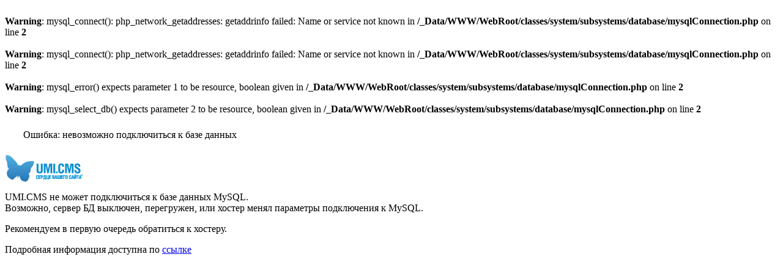

--- FILE ---
content_type: text/html
request_url: https://domis-l.ru/en/news1/novost_2/
body_size: 1261
content:
<br />
<b>Warning</b>:  mysql_connect(): php_network_getaddresses: getaddrinfo failed: Name or service not known in <b>/_Data/WWW/WebRoot/classes/system/subsystems/database/mysqlConnection.php</b> on line <b>2</b><br />
<br />
<b>Warning</b>:  mysql_connect(): php_network_getaddresses: getaddrinfo failed: Name or service not known in <b>/_Data/WWW/WebRoot/classes/system/subsystems/database/mysqlConnection.php</b> on line <b>2</b><br />
<br />
<b>Warning</b>:  mysql_error() expects parameter 1 to be resource, boolean given in <b>/_Data/WWW/WebRoot/classes/system/subsystems/database/mysqlConnection.php</b> on line <b>2</b><br />
<br />
<b>Warning</b>:  mysql_select_db() expects parameter 2 to be resource, boolean given in <b>/_Data/WWW/WebRoot/classes/system/subsystems/database/mysqlConnection.php</b> on line <b>2</b><br />
<html>
<head>
<meta http-equiv="Content-Type" content="text/html; charset=utf-8" />
<title>Ошибка: Невозможно подключиться к базе данных</title>
<script src="http://umi-cms.ru/install/js/jquery-1.4.2.min.js" type="text/javascript"></script>
<script src="http://umi-cms.ru/install/js/jquery.corner.js" type="text/javascript"></script>
<link href="http://umi-cms.ru/install/style_2.css" type="text/css" rel="stylesheet" />
<style type="text/css">
	.check_user {
		margin: 24px 0 24px 30px;
	}
</style>
</head>
<body>
	<form action="" id="form1">
		<div class="header">
			<p class="check_user">Ошибка: невозможно подключиться к базе данных</p>
			<a target="_blank" title="UMI.CMS" href="http://umi-cms.ru"><img class="logo" src="http://umi-cms.ru/install/logo_.png" alt=""></a>
		</div>
		<div class="main">
			<div class="upgrading_system">
				<div class="text_align text_align3">
					<p class="the_end_p">UMI.CMS не может подключиться к базе данных MySQL.<br /> Возможно, сервер БД выключен, перегружен, или хостер менял параметры подключения к MySQL.</p><p class="the_end_p">Рекомендуем в первую очередь обратиться к хостеру.</p>
					<p>Подробная информация доступна по <a title="" target="_blank" href="http://errors.umi-cms.ru/13011/">ссылке</a>
					</p>
				</div>
			</div>
		</div>
	</form>
	<!--<table style="width: 100%; height: 100%">
		<tr>
			<td align="center">
				<div style="width: 600px" id="content">
					<div id=logo></div>
					<div style="padding-left: 137px">
						<div style="padding: 13px 0px; text-align: left">
							<div style="background: #dadcde"><img src="/errors/images/umicms.jpg"/></div>
						</div>
						<h2 style="color: #ff6a08">Ошибка: невозможно подключиться к базе данных</h2>
						<p>UMI.CMS не может подключиться к базе данных MySQL. Возможно, сервер БД выключен, перегружен, или хостер менял параметры подключения к MySQL. Рекомендуем в первую очередь обратиться к хостеру.</p>
						<div style="border-top: #dddddd 1px solid; border-bottom: #dddddd 1px solid">
							<p>Поддержка пользователей UMI.CMS<br/><a href="http://www.umi-cms.ru/support">www.umi-cms.ru/support</a></p>
						</div>
					</div>
				</div>
			</td>
		</tr>
	</table>-->
</body>
</html>